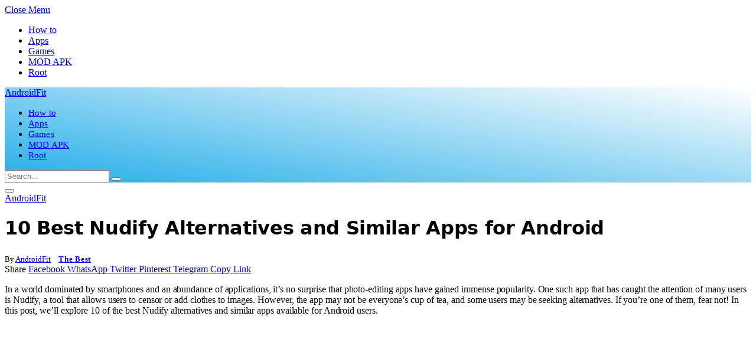

--- FILE ---
content_type: text/html; charset=UTF-8
request_url: https://androidfit.com/10-best-nudify-alternatives-and-similar-apps-for-android
body_size: 20400
content:
<!DOCTYPE html><html lang="en-US" class="s-light site-s-light"><head><script data-no-optimize="1">var litespeed_docref=sessionStorage.getItem("litespeed_docref");litespeed_docref&&(Object.defineProperty(document,"referrer",{get:function(){return litespeed_docref}}),sessionStorage.removeItem("litespeed_docref"));</script> <meta charset="UTF-8" /><link rel="preconnect" href="https://fonts.gstatic.com/" crossorigin /><meta name="viewport" content="width=device-width, initial-scale=1" /><meta name='robots' content='index, follow, max-image-preview:large, max-snippet:-1, max-video-preview:-1' /><title>10 Best Nudify Alternatives and Similar Apps for Android - AndroidFit</title><link rel="preload" as="font" href="https://androidfit.com/wp-content/themes/smart-mag/css/icons/fonts/ts-icons.woff2?v3.2" type="font/woff2" crossorigin="anonymous" /><link rel="canonical" href="https://androidfit.com/10-best-nudify-alternatives-and-similar-apps-for-android" /><meta property="og:locale" content="en_US" /><meta property="og:type" content="article" /><meta property="og:title" content="10 Best Nudify Alternatives and Similar Apps for Android - AndroidFit" /><meta property="og:description" content="In a world dominated by smartphones and an abundance of applications, it&#8217;s no surprise that photo-editing apps have gained immense popularity. One such app that has caught the attention of many users is Nudify, a tool that allows users to censor or add clothes to images. However, the app may not be everyone&#8217;s cup of" /><meta property="og:url" content="https://androidfit.com/10-best-nudify-alternatives-and-similar-apps-for-android" /><meta property="og:site_name" content="AndroidFit" /><meta property="article:publisher" content="https://facebook.com/androidfitdotcom/" /><meta property="article:published_time" content="2023-12-12T15:40:39+00:00" /><meta property="article:modified_time" content="2023-12-12T15:40:43+00:00" /><meta property="og:image" content="https://androidfit.com/wp-content/uploads/2023/12/10-Best-Nudify-Alternatives-and-Similar-Apps-for-Android.jpg" /><meta property="og:image:width" content="1280" /><meta property="og:image:height" content="720" /><meta property="og:image:type" content="image/jpeg" /><meta name="author" content="AndroidFit" /><meta name="twitter:card" content="summary_large_image" /><meta name="twitter:label1" content="Written by" /><meta name="twitter:data1" content="AndroidFit" /><meta name="twitter:label2" content="Est. reading time" /><meta name="twitter:data2" content="7 minutes" /> <script data-jetpack-boost="ignore" type="application/ld+json" class="yoast-schema-graph">{"@context":"https://schema.org","@graph":[{"@type":["Article","BlogPosting"],"@id":"https://androidfit.com/10-best-nudify-alternatives-and-similar-apps-for-android#article","isPartOf":{"@id":"https://androidfit.com/10-best-nudify-alternatives-and-similar-apps-for-android"},"author":{"name":"AndroidFit","@id":"https://androidfit.com/#/schema/person/fec29a6505063146c94cb3f4bd84882d"},"headline":"10 Best Nudify Alternatives and Similar Apps for Android","datePublished":"2023-12-12T15:40:39+00:00","dateModified":"2023-12-12T15:40:43+00:00","mainEntityOfPage":{"@id":"https://androidfit.com/10-best-nudify-alternatives-and-similar-apps-for-android"},"wordCount":1450,"commentCount":0,"publisher":{"@id":"https://androidfit.com/#organization"},"image":{"@id":"https://androidfit.com/10-best-nudify-alternatives-and-similar-apps-for-android#primaryimage"},"thumbnailUrl":"https://i0.wp.com/androidfit.com/wp-content/uploads/2023/12/10-Best-Nudify-Alternatives-and-Similar-Apps-for-Android.jpg?fit=1280%2C720&ssl=1","articleSection":["The Best"],"inLanguage":"en-US","potentialAction":[{"@type":"CommentAction","name":"Comment","target":["https://androidfit.com/10-best-nudify-alternatives-and-similar-apps-for-android#respond"]}]},{"@type":"WebPage","@id":"https://androidfit.com/10-best-nudify-alternatives-and-similar-apps-for-android","url":"https://androidfit.com/10-best-nudify-alternatives-and-similar-apps-for-android","name":"10 Best Nudify Alternatives and Similar Apps for Android - AndroidFit","isPartOf":{"@id":"https://androidfit.com/#website"},"primaryImageOfPage":{"@id":"https://androidfit.com/10-best-nudify-alternatives-and-similar-apps-for-android#primaryimage"},"image":{"@id":"https://androidfit.com/10-best-nudify-alternatives-and-similar-apps-for-android#primaryimage"},"thumbnailUrl":"https://i0.wp.com/androidfit.com/wp-content/uploads/2023/12/10-Best-Nudify-Alternatives-and-Similar-Apps-for-Android.jpg?fit=1280%2C720&ssl=1","datePublished":"2023-12-12T15:40:39+00:00","dateModified":"2023-12-12T15:40:43+00:00","breadcrumb":{"@id":"https://androidfit.com/10-best-nudify-alternatives-and-similar-apps-for-android#breadcrumb"},"inLanguage":"en-US","potentialAction":[{"@type":"ReadAction","target":["https://androidfit.com/10-best-nudify-alternatives-and-similar-apps-for-android"]}]},{"@type":"ImageObject","inLanguage":"en-US","@id":"https://androidfit.com/10-best-nudify-alternatives-and-similar-apps-for-android#primaryimage","url":"https://i0.wp.com/androidfit.com/wp-content/uploads/2023/12/10-Best-Nudify-Alternatives-and-Similar-Apps-for-Android.jpg?fit=1280%2C720&ssl=1","contentUrl":"https://i0.wp.com/androidfit.com/wp-content/uploads/2023/12/10-Best-Nudify-Alternatives-and-Similar-Apps-for-Android.jpg?fit=1280%2C720&ssl=1","width":1280,"height":720,"caption":"10 Best Nudify Alternatives and Similar Apps for Android"},{"@type":"BreadcrumbList","@id":"https://androidfit.com/10-best-nudify-alternatives-and-similar-apps-for-android#breadcrumb","itemListElement":[{"@type":"ListItem","position":1,"name":"Androidfit","item":"https://androidfit.com/"},{"@type":"ListItem","position":2,"name":"The Best","item":"https://androidfit.com/the-best"},{"@type":"ListItem","position":3,"name":"10 Best Nudify Alternatives and Similar Apps for Android"}]},{"@type":"WebSite","@id":"https://androidfit.com/#website","url":"https://androidfit.com/","name":"AndroidFit","description":"Everything for Android","publisher":{"@id":"https://androidfit.com/#organization"},"potentialAction":[{"@type":"SearchAction","target":{"@type":"EntryPoint","urlTemplate":"https://androidfit.com/?s={search_term_string}"},"query-input":{"@type":"PropertyValueSpecification","valueRequired":true,"valueName":"search_term_string"}}],"inLanguage":"en-US"},{"@type":"Organization","@id":"https://androidfit.com/#organization","name":"AndroidFit","url":"https://androidfit.com/","logo":{"@type":"ImageObject","inLanguage":"en-US","@id":"https://androidfit.com/#/schema/logo/image/","url":"https://i0.wp.com/androidfit.com/wp-content/uploads/2016/07/cropped-androidfit.com_best-ways-clear-ram-android.png?fit=512%2C512&ssl=1","contentUrl":"https://i0.wp.com/androidfit.com/wp-content/uploads/2016/07/cropped-androidfit.com_best-ways-clear-ram-android.png?fit=512%2C512&ssl=1","width":512,"height":512,"caption":"AndroidFit"},"image":{"@id":"https://androidfit.com/#/schema/logo/image/"},"sameAs":["https://facebook.com/androidfitdotcom/","http://www.linkedin.com/profile/view?id=449660111"]},{"@type":"Person","@id":"https://androidfit.com/#/schema/person/fec29a6505063146c94cb3f4bd84882d","name":"AndroidFit","description":"Hi, Here's AndroidFit admin!! I always try to give my best to this website..","sameAs":["https://androidfit.com"]}]}</script> <link rel='dns-prefetch' href='//www.googletagmanager.com' /><link rel='dns-prefetch' href='//fonts.googleapis.com' /><link rel='dns-prefetch' href='//pagead2.googlesyndication.com' /><link rel='preconnect' href='//i0.wp.com' /><link rel="alternate" type="application/rss+xml" title="AndroidFit &raquo; Feed" href="https://androidfit.com/feed" /><link rel="alternate" type="application/rss+xml" title="AndroidFit &raquo; Comments Feed" href="https://androidfit.com/comments/feed" /><link rel="alternate" title="oEmbed (JSON)" type="application/json+oembed" href="https://androidfit.com/wp-json/oembed/1.0/embed?url=https%3A%2F%2Fandroidfit.com%2F10-best-nudify-alternatives-and-similar-apps-for-android" /><link rel="alternate" title="oEmbed (XML)" type="text/xml+oembed" href="https://androidfit.com/wp-json/oembed/1.0/embed?url=https%3A%2F%2Fandroidfit.com%2F10-best-nudify-alternatives-and-similar-apps-for-android&#038;format=xml" /><link rel='stylesheet' id='all-css-b077d7996ecf805ff2b708f8598d5f93' href='https://androidfit.com/wp-content/boost-cache/static/1eba50b3d7.min.css' type='text/css' media='all' /><style id='wp-block-list-inline-css'>ol,ul{box-sizing:border-box}:root :where(.wp-block-list.has-background){padding:1.25em 2.375em}
/*# sourceURL=https://androidfit.com/wp-includes/blocks/list/style.min.css */</style><style id='global-styles-inline-css'>:root{--wp--preset--aspect-ratio--square: 1;--wp--preset--aspect-ratio--4-3: 4/3;--wp--preset--aspect-ratio--3-4: 3/4;--wp--preset--aspect-ratio--3-2: 3/2;--wp--preset--aspect-ratio--2-3: 2/3;--wp--preset--aspect-ratio--16-9: 16/9;--wp--preset--aspect-ratio--9-16: 9/16;--wp--preset--color--black: #000000;--wp--preset--color--cyan-bluish-gray: #abb8c3;--wp--preset--color--white: #ffffff;--wp--preset--color--pale-pink: #f78da7;--wp--preset--color--vivid-red: #cf2e2e;--wp--preset--color--luminous-vivid-orange: #ff6900;--wp--preset--color--luminous-vivid-amber: #fcb900;--wp--preset--color--light-green-cyan: #7bdcb5;--wp--preset--color--vivid-green-cyan: #00d084;--wp--preset--color--pale-cyan-blue: #8ed1fc;--wp--preset--color--vivid-cyan-blue: #0693e3;--wp--preset--color--vivid-purple: #9b51e0;--wp--preset--gradient--vivid-cyan-blue-to-vivid-purple: linear-gradient(135deg,rgb(6,147,227) 0%,rgb(155,81,224) 100%);--wp--preset--gradient--light-green-cyan-to-vivid-green-cyan: linear-gradient(135deg,rgb(122,220,180) 0%,rgb(0,208,130) 100%);--wp--preset--gradient--luminous-vivid-amber-to-luminous-vivid-orange: linear-gradient(135deg,rgb(252,185,0) 0%,rgb(255,105,0) 100%);--wp--preset--gradient--luminous-vivid-orange-to-vivid-red: linear-gradient(135deg,rgb(255,105,0) 0%,rgb(207,46,46) 100%);--wp--preset--gradient--very-light-gray-to-cyan-bluish-gray: linear-gradient(135deg,rgb(238,238,238) 0%,rgb(169,184,195) 100%);--wp--preset--gradient--cool-to-warm-spectrum: linear-gradient(135deg,rgb(74,234,220) 0%,rgb(151,120,209) 20%,rgb(207,42,186) 40%,rgb(238,44,130) 60%,rgb(251,105,98) 80%,rgb(254,248,76) 100%);--wp--preset--gradient--blush-light-purple: linear-gradient(135deg,rgb(255,206,236) 0%,rgb(152,150,240) 100%);--wp--preset--gradient--blush-bordeaux: linear-gradient(135deg,rgb(254,205,165) 0%,rgb(254,45,45) 50%,rgb(107,0,62) 100%);--wp--preset--gradient--luminous-dusk: linear-gradient(135deg,rgb(255,203,112) 0%,rgb(199,81,192) 50%,rgb(65,88,208) 100%);--wp--preset--gradient--pale-ocean: linear-gradient(135deg,rgb(255,245,203) 0%,rgb(182,227,212) 50%,rgb(51,167,181) 100%);--wp--preset--gradient--electric-grass: linear-gradient(135deg,rgb(202,248,128) 0%,rgb(113,206,126) 100%);--wp--preset--gradient--midnight: linear-gradient(135deg,rgb(2,3,129) 0%,rgb(40,116,252) 100%);--wp--preset--font-size--small: 13px;--wp--preset--font-size--medium: 20px;--wp--preset--font-size--large: 36px;--wp--preset--font-size--x-large: 42px;--wp--preset--spacing--20: 0.44rem;--wp--preset--spacing--30: 0.67rem;--wp--preset--spacing--40: 1rem;--wp--preset--spacing--50: 1.5rem;--wp--preset--spacing--60: 2.25rem;--wp--preset--spacing--70: 3.38rem;--wp--preset--spacing--80: 5.06rem;--wp--preset--shadow--natural: 6px 6px 9px rgba(0, 0, 0, 0.2);--wp--preset--shadow--deep: 12px 12px 50px rgba(0, 0, 0, 0.4);--wp--preset--shadow--sharp: 6px 6px 0px rgba(0, 0, 0, 0.2);--wp--preset--shadow--outlined: 6px 6px 0px -3px rgb(255, 255, 255), 6px 6px rgb(0, 0, 0);--wp--preset--shadow--crisp: 6px 6px 0px rgb(0, 0, 0);}:where(.is-layout-flex){gap: 0.5em;}:where(.is-layout-grid){gap: 0.5em;}body .is-layout-flex{display: flex;}.is-layout-flex{flex-wrap: wrap;align-items: center;}.is-layout-flex > :is(*, div){margin: 0;}body .is-layout-grid{display: grid;}.is-layout-grid > :is(*, div){margin: 0;}:where(.wp-block-columns.is-layout-flex){gap: 2em;}:where(.wp-block-columns.is-layout-grid){gap: 2em;}:where(.wp-block-post-template.is-layout-flex){gap: 1.25em;}:where(.wp-block-post-template.is-layout-grid){gap: 1.25em;}.has-black-color{color: var(--wp--preset--color--black) !important;}.has-cyan-bluish-gray-color{color: var(--wp--preset--color--cyan-bluish-gray) !important;}.has-white-color{color: var(--wp--preset--color--white) !important;}.has-pale-pink-color{color: var(--wp--preset--color--pale-pink) !important;}.has-vivid-red-color{color: var(--wp--preset--color--vivid-red) !important;}.has-luminous-vivid-orange-color{color: var(--wp--preset--color--luminous-vivid-orange) !important;}.has-luminous-vivid-amber-color{color: var(--wp--preset--color--luminous-vivid-amber) !important;}.has-light-green-cyan-color{color: var(--wp--preset--color--light-green-cyan) !important;}.has-vivid-green-cyan-color{color: var(--wp--preset--color--vivid-green-cyan) !important;}.has-pale-cyan-blue-color{color: var(--wp--preset--color--pale-cyan-blue) !important;}.has-vivid-cyan-blue-color{color: var(--wp--preset--color--vivid-cyan-blue) !important;}.has-vivid-purple-color{color: var(--wp--preset--color--vivid-purple) !important;}.has-black-background-color{background-color: var(--wp--preset--color--black) !important;}.has-cyan-bluish-gray-background-color{background-color: var(--wp--preset--color--cyan-bluish-gray) !important;}.has-white-background-color{background-color: var(--wp--preset--color--white) !important;}.has-pale-pink-background-color{background-color: var(--wp--preset--color--pale-pink) !important;}.has-vivid-red-background-color{background-color: var(--wp--preset--color--vivid-red) !important;}.has-luminous-vivid-orange-background-color{background-color: var(--wp--preset--color--luminous-vivid-orange) !important;}.has-luminous-vivid-amber-background-color{background-color: var(--wp--preset--color--luminous-vivid-amber) !important;}.has-light-green-cyan-background-color{background-color: var(--wp--preset--color--light-green-cyan) !important;}.has-vivid-green-cyan-background-color{background-color: var(--wp--preset--color--vivid-green-cyan) !important;}.has-pale-cyan-blue-background-color{background-color: var(--wp--preset--color--pale-cyan-blue) !important;}.has-vivid-cyan-blue-background-color{background-color: var(--wp--preset--color--vivid-cyan-blue) !important;}.has-vivid-purple-background-color{background-color: var(--wp--preset--color--vivid-purple) !important;}.has-black-border-color{border-color: var(--wp--preset--color--black) !important;}.has-cyan-bluish-gray-border-color{border-color: var(--wp--preset--color--cyan-bluish-gray) !important;}.has-white-border-color{border-color: var(--wp--preset--color--white) !important;}.has-pale-pink-border-color{border-color: var(--wp--preset--color--pale-pink) !important;}.has-vivid-red-border-color{border-color: var(--wp--preset--color--vivid-red) !important;}.has-luminous-vivid-orange-border-color{border-color: var(--wp--preset--color--luminous-vivid-orange) !important;}.has-luminous-vivid-amber-border-color{border-color: var(--wp--preset--color--luminous-vivid-amber) !important;}.has-light-green-cyan-border-color{border-color: var(--wp--preset--color--light-green-cyan) !important;}.has-vivid-green-cyan-border-color{border-color: var(--wp--preset--color--vivid-green-cyan) !important;}.has-pale-cyan-blue-border-color{border-color: var(--wp--preset--color--pale-cyan-blue) !important;}.has-vivid-cyan-blue-border-color{border-color: var(--wp--preset--color--vivid-cyan-blue) !important;}.has-vivid-purple-border-color{border-color: var(--wp--preset--color--vivid-purple) !important;}.has-vivid-cyan-blue-to-vivid-purple-gradient-background{background: var(--wp--preset--gradient--vivid-cyan-blue-to-vivid-purple) !important;}.has-light-green-cyan-to-vivid-green-cyan-gradient-background{background: var(--wp--preset--gradient--light-green-cyan-to-vivid-green-cyan) !important;}.has-luminous-vivid-amber-to-luminous-vivid-orange-gradient-background{background: var(--wp--preset--gradient--luminous-vivid-amber-to-luminous-vivid-orange) !important;}.has-luminous-vivid-orange-to-vivid-red-gradient-background{background: var(--wp--preset--gradient--luminous-vivid-orange-to-vivid-red) !important;}.has-very-light-gray-to-cyan-bluish-gray-gradient-background{background: var(--wp--preset--gradient--very-light-gray-to-cyan-bluish-gray) !important;}.has-cool-to-warm-spectrum-gradient-background{background: var(--wp--preset--gradient--cool-to-warm-spectrum) !important;}.has-blush-light-purple-gradient-background{background: var(--wp--preset--gradient--blush-light-purple) !important;}.has-blush-bordeaux-gradient-background{background: var(--wp--preset--gradient--blush-bordeaux) !important;}.has-luminous-dusk-gradient-background{background: var(--wp--preset--gradient--luminous-dusk) !important;}.has-pale-ocean-gradient-background{background: var(--wp--preset--gradient--pale-ocean) !important;}.has-electric-grass-gradient-background{background: var(--wp--preset--gradient--electric-grass) !important;}.has-midnight-gradient-background{background: var(--wp--preset--gradient--midnight) !important;}.has-small-font-size{font-size: var(--wp--preset--font-size--small) !important;}.has-medium-font-size{font-size: var(--wp--preset--font-size--medium) !important;}.has-large-font-size{font-size: var(--wp--preset--font-size--large) !important;}.has-x-large-font-size{font-size: var(--wp--preset--font-size--x-large) !important;}
/*# sourceURL=global-styles-inline-css */</style><style id='smartmag-core-inline-css'>:root { --c-main: #3c3fde;
--c-main-rgb: 60,63,222;
--text-font: "Inter", system-ui, -apple-system, "Segoe UI", Arial, sans-serif;
--body-font: "Inter", system-ui, -apple-system, "Segoe UI", Arial, sans-serif;
--ui-font: "Outfit", system-ui, -apple-system, "Segoe UI", Arial, sans-serif;
--title-font: "Outfit", system-ui, -apple-system, "Segoe UI", Arial, sans-serif;
--h-font: "Outfit", system-ui, -apple-system, "Segoe UI", Arial, sans-serif;
--title-font: var(--ui-font);
--h-font: var(--ui-font);
--text-h-font: var(--h-font);
--title-font: "Inter", system-ui, -apple-system, "Segoe UI", Arial, sans-serif;
--title-size-xs: 15px;
--title-size-m: 19px;
--main-width: 1240px;
--p-title-space: 11px;
--c-excerpts: #474747;
--excerpt-size: 14px; }
.s-dark body { background-color: #101016; }
.post-title:not(._) { line-height: 1.4; }
:root { --wrap-padding: 35px; }
:root { --sidebar-width: 336px; }
.ts-row, .has-el-gap { --sidebar-c-width: calc(var(--sidebar-width) + var(--grid-gutter-h) + var(--sidebar-c-pad)); }
.smart-head-main { --c-shadow: rgba(0,0,0,0.02); }
.smart-head-main .smart-head-top { --head-h: 42px; border-image: linear-gradient(90deg, #e40666 0%, #3c3fde 100%); border-image-slice: 1; border-image-width: 3px 0 0 0; border-width: 3px 0; border-image-width: 0 0 3px 0; }
.smart-head-main .smart-head-mid { --head-h: 70px; background: linear-gradient(9deg, #25ade8 1%, #ffffff 100%); }
.smart-head-main .smart-head-mid { border-bottom-width: 1px; border-bottom-color: #efefef; }
.s-dark .smart-head-main .smart-head-mid,
.smart-head-main .s-dark.smart-head-mid { border-bottom-color: #3f3f3f; }
.navigation-main .menu > li > a { font-size: 15.4px; letter-spacing: 0.01em; }
.navigation-main { --nav-items-space: 15px; }
.s-light .navigation { --c-nav-blip: var(--c-main); }
.smart-head-mobile .smart-head-mid { border-image: linear-gradient(90deg, #e40666 0%, #3c3fde 100%); border-image-slice: 1; border-image-width: 3px 0 0 0; border-width: 3px 0; }
.navigation-small { margin-left: calc(-1 * var(--nav-items-space)); }
.s-dark .navigation-small { --c-nav-hov: rgba(255,255,255,0.76); }
.s-dark .smart-head-main .spc-social,
.smart-head-main .s-dark .spc-social { --c-spc-social: #ffffff; --c-spc-social-hov: rgba(255,255,255,0.92); }
.smart-head-main .spc-social { --spc-social-fs: 13px; --spc-social-size: 26px; --spc-social-space: 5px; }
.s-dark .smart-head-main .offcanvas-toggle:hover,
.smart-head-main .s-dark .offcanvas-toggle:hover { --c-hamburger: #bcbcbc; }
.smart-head .ts-button1 { font-size: 12px; border-radius: 6px; height: 34px; line-height: 34px; padding-left: 14px; padding-right: 14px; }
.post-meta .text-in, .post-meta .post-cat > a { font-size: 11px; }
.post-meta .post-cat > a { font-weight: 600; }
.post-meta { --p-meta-sep: "\25c6"; --p-meta-sep-pad: 7px; }
.post-meta .meta-item:before { transform: scale(.65); }
.l-post { --media-radius: 10px; }
.cat-labels .category { font-weight: 600; letter-spacing: 0.06em; border-radius: 5px; padding-top: 2px; padding-bottom: 2px; padding-left: 10px; padding-right: 10px; }
.block-head-c .heading { font-size: 19px; text-transform: initial; }
.block-head-e3 .heading { font-size: 22px; }
.load-button { padding-top: 13px; padding-bottom: 13px; padding-left: 13px; padding-right: 13px; border-radius: 20px; }
.loop-grid-base .media { margin-bottom: 20px; }
.loop-grid .l-post { border-radius: 10px; overflow: hidden; }
.has-nums .l-post { --num-font: "Outfit", system-ui, -apple-system, "Segoe UI", Arial, sans-serif; }
.has-nums-a .l-post .post-title:before,
.has-nums-b .l-post .content:before { font-weight: 500; }
.has-nums-c .l-post .post-title:before,
.has-nums-c .l-post .content:before { font-size: 18px; }
.loop-list-card .l-post { border-radius: 10px; overflow: hidden; }
.loop-small .ratio-is-custom { padding-bottom: calc(100% / 1.3); }
.loop-small .media { width: 30%; max-width: 50%; }
.loop-small .media:not(i) { max-width: 97px; }
.single-featured .featured, .the-post-header .featured { border-radius: 20px; --media-radius: 20px; overflow: hidden; }
.post-meta-single .meta-item, .post-meta-single .text-in { font-size: 13px; }
.the-post-header .post-meta .post-title { font-family: var(--body-font); font-weight: 800; line-height: 1.3; letter-spacing: -0.01em; }
.entry-content { letter-spacing: -0.005em; }
.site-s-light .entry-content { color: #0a0a0a; }
:where(.entry-content) a { text-decoration: underline; text-underline-offset: 4px; text-decoration-thickness: 2px; }
.review-box .overall { border-radius: 8px; }
.review-box .rating-bar, .review-box .bar { height: 18px; border-radius: 8px; }
.review-box .label { font-size: 15px; }
.s-head-large .sub-title { font-size: 19px; }
.s-post-large .post-content-wrap { display: grid; grid-template-columns: minmax(0, 1fr); }
.s-post-large .entry-content { max-width: min(100%, calc(750px + var(--p-spacious-pad)*2)); justify-self: center; }
.category .feat-grid { --grid-gap: 10px; }
.spc-newsletter { --box-roundness: 10px; }
@media (min-width: 1200px) { .breadcrumbs { font-size: 13px; }
.post-content h2 { font-size: 27px; }
.post-content h3 { font-size: 23px; } }
@media (min-width: 941px) and (max-width: 1200px) { :root { --sidebar-width: 300px; }
.ts-row, .has-el-gap { --sidebar-c-width: calc(var(--sidebar-width) + var(--grid-gutter-h) + var(--sidebar-c-pad)); }
.navigation-main .menu > li > a { font-size: calc(10px + (15.4px - 10px) * .7); } }
@media (min-width: 768px) and (max-width: 940px) { .ts-contain, .main { padding-left: 35px; padding-right: 35px; }
.layout-boxed-inner { --wrap-padding: 35px; }
:root { --wrap-padding: 35px; } }
@media (max-width: 767px) { .ts-contain, .main { padding-left: 25px; padding-right: 25px; }
.layout-boxed-inner { --wrap-padding: 25px; }
:root { --wrap-padding: 25px; }
.block-head-e3 .heading { font-size: 18px; } }
@media (min-width: 940px) and (max-width: 1300px) { :root { --wrap-padding: min(35px, 5vw); } }


/*# sourceURL=smartmag-core-inline-css */</style><style id='wp-img-auto-sizes-contain-inline-css'>img:is([sizes=auto i],[sizes^="auto," i]){contain-intrinsic-size:3000px 1500px}
/*# sourceURL=wp-img-auto-sizes-contain-inline-css */</style><style id='classic-theme-styles-inline-css'>/*! This file is auto-generated */
.wp-block-button__link{color:#fff;background-color:#32373c;border-radius:9999px;box-shadow:none;text-decoration:none;padding:calc(.667em + 2px) calc(1.333em + 2px);font-size:1.125em}.wp-block-file__button{background:#32373c;color:#fff;text-decoration:none}
/*# sourceURL=/wp-includes/css/classic-themes.min.css */</style><link rel="https://api.w.org/" href="https://androidfit.com/wp-json/" /><link rel="alternate" title="JSON" type="application/json" href="https://androidfit.com/wp-json/wp/v2/posts/12264" /><link rel="EditURI" type="application/rsd+xml" title="RSD" href="https://androidfit.com/xmlrpc.php?rsd" /><link rel='shortlink' href='https://androidfit.com/?p=12264' /><style>.custom-featured-image { margin: 20px 0; }
        .custom-featured-image img { width: 100%; height: auto; display: block; }
        .custom-featured-image figcaption { font-size: 0.9em; color: #666; text-align: center; margin-top: 5px; }</style><meta name="generator" content="Site Kit by Google 1.170.0" /><meta name="google-adsense-platform-account" content="ca-host-pub-2644536267352236"><meta name="google-adsense-platform-domain" content="sitekit.withgoogle.com"><link rel="icon" href="https://i0.wp.com/androidfit.com/wp-content/uploads/2022/06/cropped-favicon.png?fit=32%2C32&#038;ssl=1" sizes="32x32" /><link rel="icon" href="https://i0.wp.com/androidfit.com/wp-content/uploads/2022/06/cropped-favicon.png?fit=192%2C192&#038;ssl=1" sizes="192x192" /><link rel="apple-touch-icon" href="https://i0.wp.com/androidfit.com/wp-content/uploads/2022/06/cropped-favicon.png?fit=180%2C180&#038;ssl=1" /><meta name="msapplication-TileImage" content="https://i0.wp.com/androidfit.com/wp-content/uploads/2022/06/cropped-favicon.png?fit=270%2C270&#038;ssl=1" /></head><body class="wp-singular post-template-default single single-post postid-12264 single-format-standard wp-theme-smart-mag right-sidebar post-layout-large-b post-cat-917 has-lb has-lb-sm ts-img-hov-fade layout-normal"><div class="main-wrap"><div class="off-canvas-backdrop"></div><div class="mobile-menu-container off-canvas s-dark hide-menu-lg" id="off-canvas"><div class="off-canvas-head">
<a href="#" class="close">
<span class="visuallyhidden">Close Menu</span>
<i class="tsi tsi-times"></i>
</a><div class="ts-logo"></div></div><div class="off-canvas-content"><ul id="menu-main-menu" class="mobile-menu"><li id="menu-item-3876" class="menu-item menu-item-type-taxonomy menu-item-object-category menu-item-3876"><a href="https://androidfit.com/how-to" title="Android How to Tutorials" data-wpel-link="internal">How to</a></li><li id="menu-item-107" class="menu-item menu-item-type-taxonomy menu-item-object-category menu-item-107"><a href="https://androidfit.com/apps" title="Android Apps" data-wpel-link="internal">Apps</a></li><li id="menu-item-25" class="menu-item menu-item-type-taxonomy menu-item-object-category menu-item-25"><a href="https://androidfit.com/games" title="Android Games" data-wpel-link="internal">Games</a></li><li id="menu-item-3877" class="menu-item menu-item-type-taxonomy menu-item-object-category menu-item-3877"><a href="https://androidfit.com/mod-apk" title="Games MOD Apk Collection" data-wpel-link="internal">MOD APK</a></li><li id="menu-item-2958" class="menu-item menu-item-type-taxonomy menu-item-object-category menu-item-2958"><a href="https://androidfit.com/rooting" title="Android Root" data-wpel-link="internal">Root</a></li></ul></div></div><div class="smart-head smart-head-a smart-head-main" id="smart-head"><div class="smart-head-row smart-head-mid smart-head-row-3 is-light has-center-nav smart-head-row-full"><div class="inner wrap"><div class="items items-left ">
<a href="https://androidfit.com/" title="AndroidFit" rel="home" class="logo-link ts-logo text-logo" data-wpel-link="internal">
<span>
AndroidFit
</span>
</a></div><div class="items items-center "><div class="nav-wrap"><nav class="navigation navigation-main nav-hov-b"><ul id="menu-main-menu-1" class="menu"><li class="menu-item menu-item-type-taxonomy menu-item-object-category menu-cat-1 menu-item-3876"><a href="https://androidfit.com/how-to" title="Android How to Tutorials" data-wpel-link="internal">How to</a></li><li class="menu-item menu-item-type-taxonomy menu-item-object-category menu-cat-9 menu-item-107"><a href="https://androidfit.com/apps" title="Android Apps" data-wpel-link="internal">Apps</a></li><li class="menu-item menu-item-type-taxonomy menu-item-object-category menu-cat-2 menu-item-25"><a href="https://androidfit.com/games" title="Android Games" data-wpel-link="internal">Games</a></li><li class="menu-item menu-item-type-taxonomy menu-item-object-category menu-cat-690 menu-item-3877"><a href="https://androidfit.com/mod-apk" title="Games MOD Apk Collection" data-wpel-link="internal">MOD APK</a></li><li class="menu-item menu-item-type-taxonomy menu-item-object-category menu-cat-497 menu-item-2958"><a href="https://androidfit.com/rooting" title="Android Root" data-wpel-link="internal">Root</a></li></ul></nav></div></div><div class="items items-right "><div class="smart-head-search"><form role="search" class="search-form" action="https://androidfit.com/" method="get">
<input type="text" name="s" class="query" value="" placeholder="Search..." autocomplete="off" />
<button class="search-button" type="submit">
<i class="tsi tsi-search"></i>
<span class="visuallyhidden"></span>
</button></form></div></div></div></div></div><div class="smart-head smart-head-a smart-head-mobile" id="smart-head-mobile"><div class="smart-head-row smart-head-mid smart-head-row-3 s-dark smart-head-row-full"><div class="inner wrap"><div class="items items-left ">
<button class="offcanvas-toggle has-icon" type="button" aria-label="Menu">
<span class="hamburger-icon hamburger-icon-a">
<span class="inner"></span>
</span>
</button></div><div class="items items-center ">
<a href="https://androidfit.com/" title="AndroidFit" rel="home" class="logo-link ts-logo text-logo" data-wpel-link="internal">
<span>
AndroidFit
</span>
</a></div><div class="items items-right "><a href="#" class="search-icon has-icon-only is-icon" title="Search">
<i class="tsi tsi-search"></i>
</a></div></div></div></div><div class="main ts-contain cf right-sidebar"><div class="s-head-large s-head-has-sep the-post-header s-head-modern s-head-large-b has-share-meta-right"><div class="post-meta post-meta-a post-meta-left post-meta-single has-below"><h1 class="is-title post-title">10 Best Nudify Alternatives and Similar Apps for Android</h1><div class="meta-below-has-right"><div class="post-meta-items meta-below has-author-img"><span class="meta-item post-author has-img"><span class="by">By</span> <a href="https://androidfit.com/author/android-tip-s" title="Posts by AndroidFit" rel="author" data-wpel-link="internal">AndroidFit</a></span><span class="meta-item cat-labels">
<a href="https://androidfit.com/the-best" class="category term-color-917" rel="category" data-wpel-link="internal">The Best</a>
</span></div><div class="is-not-global post-share post-share-b spc-social-colors  post-share-b4"><span class="share-text">
<i class="icon tsi tsi-share1"></i>
Share			</span>
<a href="https://www.facebook.com/sharer.php?u=https%3A%2F%2Fandroidfit.com%2F10-best-nudify-alternatives-and-similar-apps-for-android" class="cf service s-facebook service-lg" title="Share on Facebook" target="_blank" rel="noopener nofollow noreferrer" data-wpel-link="external">
<i class="tsi tsi-facebook"></i>
<span class="label">Facebook</span>
</a>
<a href="https://wa.me/?text=10%20Best%20Nudify%20Alternatives%20and%20Similar%20Apps%20for%20Android%20https%3A%2F%2Fandroidfit.com%2F10-best-nudify-alternatives-and-similar-apps-for-android" class="cf service s-whatsapp service-lg" title="Share on WhatsApp" target="_blank" rel="noopener nofollow noreferrer" data-wpel-link="external">
<i class="tsi tsi-whatsapp"></i>
<span class="label">WhatsApp</span>
</a>
<a href="https://twitter.com/intent/tweet?url=https%3A%2F%2Fandroidfit.com%2F10-best-nudify-alternatives-and-similar-apps-for-android&#038;text=10%20Best%20Nudify%20Alternatives%20and%20Similar%20Apps%20for%20Android" class="cf service s-twitter service-lg" title="Share on X (Twitter)" target="_blank" rel="noopener nofollow noreferrer" data-wpel-link="external">
<i class="tsi tsi-twitter"></i>
<span class="label">Twitter</span>
</a>
<a href="https://pinterest.com/pin/create/button/?url=https%3A%2F%2Fandroidfit.com%2F10-best-nudify-alternatives-and-similar-apps-for-android&#038;media=https%3A%2F%2Fandroidfit.com%2Fwp-content%2Fuploads%2F2023%2F12%2F10-Best-Nudify-Alternatives-and-Similar-Apps-for-Android.jpg&#038;description=10%20Best%20Nudify%20Alternatives%20and%20Similar%20Apps%20for%20Android" class="cf service s-pinterest service-lg" title="Share on Pinterest" target="_blank" rel="noopener nofollow noreferrer" data-wpel-link="external">
<i class="tsi tsi-pinterest"></i>
<span class="label">Pinterest</span>
</a>
<a href="https://t.me/share/url?url=https%3A%2F%2Fandroidfit.com%2F10-best-nudify-alternatives-and-similar-apps-for-android&#038;title=10%20Best%20Nudify%20Alternatives%20and%20Similar%20Apps%20for%20Android" class="cf service s-telegram service-lg" title="Share on Telegram" target="_blank" rel="noopener nofollow noreferrer" data-wpel-link="external">
<i class="tsi tsi-telegram"></i>
<span class="label">Telegram</span>
</a>
<a href="#" class="cf service s-link service-lg" title="Copy Link" target="_blank" rel="nofollow noopener">
<i class="tsi tsi-link"></i>
<span class="label">Copy Link</span>
<span data-message="Link copied successfully!"></span>			</a></div></div></div></div><div class="ts-row"><div class="col-8 main-content s-post-contain"><div class="single-featured"></div><div class="the-post s-post-large-b s-post-large"><article id="post-12264" class="post-12264 post type-post status-publish format-standard has-post-thumbnail category-the-best"><div class="post-content-wrap"><div class="post-content cf entry-content content-spacious"><p>In a world dominated by smartphones and an abundance of applications, it&#8217;s no surprise that photo-editing apps have gained immense popularity. One such app that has caught the attention of many users is Nudify, a tool that allows users to censor or add clothes to images. However, the app may not be everyone&#8217;s cup of tea, and some users may be seeking alternatives. If you&#8217;re one of them, fear not! In this post, we&#8217;ll explore 10 of the best Nudify alternatives and similar apps available for Android users.</p><figure class="custom-featured-image"><img decoding="async" width="1280" height="720" src="[data-uri]" class="attachment-full size-full lazyload wp-post-image" alt="10 Best Nudify Alternatives and Similar Apps for Android" title="10 Best Nudify Alternatives and Similar Apps for Android" loading="lazy" sizes="auto, (max-width: 814px) 100vw, 814px" data-srcset="https://i0.wp.com/androidfit.com/wp-content/uploads/2023/12/10-Best-Nudify-Alternatives-and-Similar-Apps-for-Android.jpg?w=1280&amp;ssl=1 1280w, https://i0.wp.com/androidfit.com/wp-content/uploads/2023/12/10-Best-Nudify-Alternatives-and-Similar-Apps-for-Android.jpg?resize=300%2C169&amp;ssl=1 300w, https://i0.wp.com/androidfit.com/wp-content/uploads/2023/12/10-Best-Nudify-Alternatives-and-Similar-Apps-for-Android.jpg?resize=1024%2C576&amp;ssl=1 1024w, https://i0.wp.com/androidfit.com/wp-content/uploads/2023/12/10-Best-Nudify-Alternatives-and-Similar-Apps-for-Android.jpg?resize=150%2C84&amp;ssl=1 150w, https://i0.wp.com/androidfit.com/wp-content/uploads/2023/12/10-Best-Nudify-Alternatives-and-Similar-Apps-for-Android.jpg?resize=450%2C253&amp;ssl=1 450w, https://i0.wp.com/androidfit.com/wp-content/uploads/2023/12/10-Best-Nudify-Alternatives-and-Similar-Apps-for-Android.jpg?resize=1200%2C675&amp;ssl=1 1200w, https://i0.wp.com/androidfit.com/wp-content/uploads/2023/12/10-Best-Nudify-Alternatives-and-Similar-Apps-for-Android.jpg?resize=768%2C432&amp;ssl=1 768w" data-src="https://i0.wp.com/androidfit.com/wp-content/uploads/2023/12/10-Best-Nudify-Alternatives-and-Similar-Apps-for-Android.jpg?fit=1280%2C720&amp;ssl=1" /><figcaption>10 Best Nudify Alternatives and Similar Apps for Android</figcaption></figure><h2 class="wp-block-heading" id="best-alternatives-to-deepsukebe-io">Best Alternatives to Nudifier</h2><ol class="wp-block-list"><li>Nudifier</li><li>Deepsukebe.com</li><li>Onionsearchengine.com</li><li>Dark. link</li><li>Deepnudenow</li><li>Darkweb. wt</li><li>Nudify-her.com</li><li>DeepSwap App</li><li>Deepfakes Web</li><li>PhotoShop</li></ol><h2 class="wp-block-heading" id="top-10-competitors-alternatives-to-deepsukebe-io"><strong>Top 10 Competitors &amp; Alternatives to Nudifier</strong></h2><p>Nudifier was like one of its one- of-a-kind tools, but with the emergence of AI, we&#8217;ve a lot of options at our disposal. Still, chancing the smart tools that qualify your preferences can be a task for someone, but you do n’t have to worry about that. We did the heavy work for you, and then are our top 3 as starters before diving into the rest of the Nudifier alternatives.</p><h2 class="wp-block-heading">1. Nudifier</h2><p>Nudifier is a paid alternative to DeepSukebe, letting you wisecrack around with photos of your dark fantasy. You only have to download it and season it up a bit.</p><p>You can undress anyone in your photos, guys or ladyloves. Plus, you can poke on captions to make your pics particular. But then’s the scoop – some users might not be wowed by the results. And, also note that Nudifier does n’t allow browsing, so moreover this way or that way, you&#8217;ll have to download it. But all in all, if you ’re into giving your photos your asked makeover, you can use this tool.</p><h2 class="wp-block-heading">2. Deepsukebe.com</h2><p>With a similar domain name,Deepsukebe.com is one of the best alternatives toDeepsukebe.io. Using its services, any user can turn an ordinary pic the way they want. With its user-friendly design and slice- edge technology, this platform provides safety if you use it cautiously, as dealing with unequivocal content is a dead game.</p><p>So, be apprehensive of the laws around your region before entering a playground where you can explore your imagination and experiment with different ways. Try it out and see how your pictures can be transformed into captivating works of art you ask .</p><h2 class="wp-block-heading">3. <strong>Onionsearchengine.com </strong></h2><p>It isn&#8217;t a direct alternative to DeepSukebe as it isn&#8217;t a tool to edit an image to your asked effects. Rather, it’s a search machine for the dark web. Yes, you read it right.Onionsearchengine.com is like a special search machine for the retired side of the internet. Do you know how regular search machines find stuff on the normal internet?</p><p>Well, this one finds effects on thesuper-secret Tor network, where you can be private and view the stuff you like. But before using this search machine, use an anonymous internet connection where your IP address is hidden. else, it can put you in a really dangerous place. After all, we all know what kind of wild west dark web is notorious for.</p><h2 class="wp-block-heading">4. <strong>Dark. link </strong></h2><p>This is yet another Deepsukebe alternative. This stupendous tool makes it crazy easy to zap backgrounds from your images and occasionally clothes. It’s not just easy; it’s free, too. Using some smart AI tricks, it takes your subject and neatly cuts it out from the background, all in a snap. So, if you can&#8217;t only use it to nudify pictures but also to jazz up product photos for your online store or scourge over cool graphics, overallDark.link can be your apprentice when it comes to finding the Deepsukebe druthers.</p><h2 class="wp-block-heading">5. <strong>Deepnudenow </strong></h2><p>This is yet another Deepsukebe alternative. This stupendous tool makes it crazy easy to zap backgrounds from your images and occasionally clothes. It’s not just easy; it’s free, too. Using some smart AI tricks, it takes your subject and neatly cuts it out from the background, all in a snap. So, if you can&#8217;t only use it to nudity pictures but also to jazz up product photos for your online store or scourge over cool graphics, overall dark.link can be your apprentice when it comes to finding the Deepsukebe druthers.</p><h2 class="wp-block-heading">6. <strong>Darkweb. wt</strong></h2><p>Darkweb.wt is yet another playground for your imagination but with an AI twist. You can consider it a connection to the dark web, so make sure to keep your connection anonymous and secure. The stylish part about using these types of links is that you can go wild with it for free or position up with some paid features.</p><p>You get to blend and match images, creating jaw- dropping AI- powered art that ’ll make your creative juices flow. No matter if you ’re a pro artist on the hunt for alleviation or just a curious pastel exploring checking the Deepsukebe alternatives, these types of links hold anonymous power. still, again, flash back the dark web isn&#8217;t the place foreveryone.However, we also have another tool at your disposal, If you do n’t feel like using it.</p><h2 class="wp-block-heading">7. <strong>Nudify-her.com</strong></h2><p>This website is particularly devoted to the womens out there. UsingNudify-her.com, womens can share their nude pics anonymously without fear of judgment or importunity. The reason why this website exists is because, for some people, Nudes are really the language of love. It makes them comfortable and makes them more tender for each other.</p><p>While some criticize the platform for its eventuality to promote pornographynon-consensual nude sharing, the author insists it’s a important tool for women to reclaim their bodies and their voices. And with slice- edge machine learning technology, the site now offers the capability to transform ordinary images into breathtakingly realistic deepfake pictures.</p><p>But be advised every face you adopt from social media could put others at risk and you in the clutches of the law, so make sure your use of this platform does n’t hurt anybody.</p><h2 class="wp-block-heading">8. <strong>DeepSwap App</strong></h2><p>This DeepSwap app allows users to swap faces with stars. Simply upload a face picture, exchange it with any pornographic scene, and you&#8217;ll see realistic results. This app is a straightforward app that comes with a user-friendly interface to see yourself or anyone differently in a porn movie. So, if this is commodity you&#8217;re looking for, go ahead.</p><p>But the app can take one step beyond letting you switch your face with notorieties or indeed scenes from pictures or shows. The results are mind- blowing!</p><p>What makes this app different is its quality to give realistic results. So your swapped face wo n’t look wonky. Plus, you can take it for a free trial drive before diving in with your wallet.</p><p>Now, then’s the catch – Deepswap is n’t exactly fund change. It’s a bit pricey. But if you ’re a face- switching fanatic, the app is just for you.</p><h2 class="wp-block-heading">9. <strong>Deepfakes Web</strong></h2><p>This web service provides users with the capability to produce deepfake videos online. It utilizes advanced deep literacy technology to assimilate the intricate nuances of facial data, which allows for a largely realistic and satisfying end result. In order to achieve optimal performance, this service requires roughly four hours of learning and training, from clips to pictures.</p><p>still, for those who conclude to use apre-trained model, the process can be finished in just 30 minutes. This is a testament to the emotional capabilities of the first option, Zao, which demonstrates effective and effective performance.</p><h2 class="wp-block-heading">10. <strong>PhotoShop </strong></h2><p>Adobe Photoshop is like the megastar of image editing. It’s the go- to software when you want to tweak, improve, or make jaw- dropping illustrations. Unlike all the other websites and apps on this list, this one tool can be used by everyone. No matter if you ’re into graphic design or just want to spruce up your pics , this tool can help you.</p><p>What makes it special? Well, it’s loaded with all feathers of tools and features that let you fine- tune your images like a pro, indeed if they&#8217;re nudes. That’s why creative folks in the industry swear by it. It gives pixel-perfect pictures. So, if you want to fulfill your solicitations, this tool can also be your choice.</p><h2 class="wp-block-heading">Conclusion:</h2><p>In the vast world of Android apps, alternatives to Nudify abound, each with its unique set of features and strengths. Whether you&#8217;re looking for professional-grade editing or creative tools, these 10 alternatives offer a diverse range of options to suit your photo-editing needs. Remember to explore each app to find the one that aligns best with your preferences and creative vision.</p><div class='yarpp yarpp-related yarpp-related-website yarpp-template-list'><h3>Also check this</h3><ol><li><a href="https://androidfit.com/the-real-secret-to-better-android-battery-life" rel="bookmark" title="The Real Secret to Better Android Battery Life" data-wpel-link="internal">The Real Secret to Better Android Battery Life</a></li><li><a href="https://androidfit.com/best-text-to-image-ai-generator-free-for-android" rel="bookmark" title="9 Best Text-to-Image Ai Generator [Free] For Android" data-wpel-link="internal">9 Best Text-to-Image Ai Generator [Free] For Android</a></li><li><a href="https://androidfit.com/how-to-clear-the-cache-on-your-android-phone-and-why-you-should" rel="bookmark" title="How to clear the cache on your Android phone and why you should" data-wpel-link="internal">How to clear the cache on your Android phone and why you should</a></li><li><a href="https://androidfit.com/most-useful-android-apps-for-designers" rel="bookmark" title="Top 10 Most Useful Android Apps for Designers" data-wpel-link="internal">Top 10 Most Useful Android Apps for Designers</a></li><li><a href="https://androidfit.com/samsung-galaxy-s24-specs-and-price-everything-we-know-so-far" rel="bookmark" title="Samsung Galaxy S24 Specs and Price: Everything We Know So Far" data-wpel-link="internal">Samsung Galaxy S24 Specs and Price: Everything We Know So Far</a></li></ol></div></div></div></article><div class="post-share-bot">
<span class="info">Share.</span>
<span class="share-links spc-social spc-social-colors spc-social-bg">
<a href="https://www.facebook.com/sharer.php?u=https%3A%2F%2Fandroidfit.com%2F10-best-nudify-alternatives-and-similar-apps-for-android" class="service s-facebook tsi tsi-facebook" title="Share on Facebook" target="_blank" rel="noopener nofollow noreferrer" data-wpel-link="external">
<span class="visuallyhidden">Facebook</span></a>
<a href="https://twitter.com/intent/tweet?url=https%3A%2F%2Fandroidfit.com%2F10-best-nudify-alternatives-and-similar-apps-for-android&#038;text=10%20Best%20Nudify%20Alternatives%20and%20Similar%20Apps%20for%20Android" class="service s-twitter tsi tsi-twitter" title="Share on X (Twitter)" target="_blank" rel="noopener nofollow noreferrer" data-wpel-link="external">
<span class="visuallyhidden">Twitter</span></a>
<a href="https://pinterest.com/pin/create/button/?url=https%3A%2F%2Fandroidfit.com%2F10-best-nudify-alternatives-and-similar-apps-for-android&#038;media=https%3A%2F%2Fandroidfit.com%2Fwp-content%2Fuploads%2F2023%2F12%2F10-Best-Nudify-Alternatives-and-Similar-Apps-for-Android.jpg&#038;description=10%20Best%20Nudify%20Alternatives%20and%20Similar%20Apps%20for%20Android" class="service s-pinterest tsi tsi-pinterest" title="Share on Pinterest" target="_blank" rel="noopener nofollow noreferrer" data-wpel-link="external">
<span class="visuallyhidden">Pinterest</span></a>
<a href="mailto:?subject=10%20Best%20Nudify%20Alternatives%20and%20Similar%20Apps%20for%20Android&#038;body=https%3A%2F%2Fandroidfit.com%2F10-best-nudify-alternatives-and-similar-apps-for-android" class="service s-email tsi tsi-envelope-o"
title="Share via Email" target="_blank" rel="nofollow noopener">
<span class="visuallyhidden">Email</span></a>
<a href="https://t.me/share/url?url=https%3A%2F%2Fandroidfit.com%2F10-best-nudify-alternatives-and-similar-apps-for-android&#038;title=10%20Best%20Nudify%20Alternatives%20and%20Similar%20Apps%20for%20Android" class="service s-telegram tsi tsi-telegram" title="Share on Telegram" target="_blank" rel="noopener nofollow noreferrer" data-wpel-link="external">
<span class="visuallyhidden">Telegram</span></a>
<a href="https://wa.me/?text=10%20Best%20Nudify%20Alternatives%20and%20Similar%20Apps%20for%20Android%20https%3A%2F%2Fandroidfit.com%2F10-best-nudify-alternatives-and-similar-apps-for-android" class="service s-whatsapp tsi tsi-whatsapp" title="Share on WhatsApp" target="_blank" rel="noopener nofollow noreferrer" data-wpel-link="external">
<span class="visuallyhidden">WhatsApp</span></a>
<a href="#" class="service s-link tsi tsi-link" title="Copy Link" target="_blank" rel="nofollow noopener">
<span class="visuallyhidden">Copy Link</span><span data-message="Link copied successfully!"></span>				</a>
</span></div><section class="navigate-posts"><div class="previous">
<span class="main-color title"><i class="tsi tsi-chevron-left"></i> Previous Article</span><span class="link"><a href="https://androidfit.com/core-i7-13700k-vs-core-i9-12900k-newer-i7-or-older-i9" rel="prev" data-wpel-link="internal">Core-i7 13700K vs Core-i9 12900K: Newer i7 or older i9?</a></span></div><div class="next">
<span class="main-color title">Next Article <i class="tsi tsi-chevron-right"></i></span><span class="link"><a href="https://androidfit.com/wire-tun-vpn-free-internet-settings-for-android" rel="next" data-wpel-link="internal">Wire Tun VPN free Internet Settings for Android</a></span></div></section><div class="author-box"><section class="author-info"><div class="description">
<a href="https://androidfit.com/author/android-tip-s" title="Posts by AndroidFit" rel="author" data-wpel-link="internal">AndroidFit</a><ul class="social-icons"><li>
<a href="https://androidfit.com" class="icon tsi tsi-home" title="Website" data-wpel-link="internal">
<span class="visuallyhidden">Website</span></a></li><li>
<a href="https://web.facebook.com/androidfitdotcom/?ref=bookmarks" class="icon tsi tsi-facebook" title="Facebook" data-wpel-link="external" target="_blank" rel="nofollow noopener noreferrer">
<span class="visuallyhidden">Facebook</span></a></li></ul><p class="bio">Hi, Here's AndroidFit admin!! I always try to give my best to this website..</p></div></section></div><section class="related-posts"><div class="block-head block-head-ac block-head-e block-head-e3 is-left"><div class="heading">Related <span class="color">Posts</span></div></div><section class="block-wrap block-grid cols-gap-sm mb-none has-media-shadows" data-id="1"><div class="block-content"><div class="loop loop-grid loop-grid-sm grid grid-3 md:grid-2 xs:grid-1"><article class="l-post grid-post grid-sm-post"><div class="media">
<a href="https://androidfit.com/10-best-file-transfer-apps-for-android" class="image-link media-ratio ratio-16-9" title="Top 10 File Transfer Apps for Android in 2026: Fast, Secure &#038; Easy Sharing" data-wpel-link="internal"><span data-bgsrc="https://i0.wp.com/androidfit.com/wp-content/uploads/2022/09/10-Best-File-Transfer-Apps-for-Android.jpg?fit=450%2C254&amp;ssl=1" class="img bg-cover wp-post-image attachment-bunyad-medium size-bunyad-medium lazyload" data-bgset="https://i0.wp.com/androidfit.com/wp-content/uploads/2022/09/10-Best-File-Transfer-Apps-for-Android.jpg?w=1640&amp;ssl=1 1640w, https://i0.wp.com/androidfit.com/wp-content/uploads/2022/09/10-Best-File-Transfer-Apps-for-Android.jpg?resize=300%2C169&amp;ssl=1 300w, https://i0.wp.com/androidfit.com/wp-content/uploads/2022/09/10-Best-File-Transfer-Apps-for-Android.jpg?resize=1024%2C577&amp;ssl=1 1024w, https://i0.wp.com/androidfit.com/wp-content/uploads/2022/09/10-Best-File-Transfer-Apps-for-Android.jpg?resize=1536%2C865&amp;ssl=1 1536w, https://i0.wp.com/androidfit.com/wp-content/uploads/2022/09/10-Best-File-Transfer-Apps-for-Android.jpg?resize=150%2C85&amp;ssl=1 150w, https://i0.wp.com/androidfit.com/wp-content/uploads/2022/09/10-Best-File-Transfer-Apps-for-Android.jpg?resize=450%2C254&amp;ssl=1 450w, https://i0.wp.com/androidfit.com/wp-content/uploads/2022/09/10-Best-File-Transfer-Apps-for-Android.jpg?resize=1200%2C676&amp;ssl=1 1200w, https://i0.wp.com/androidfit.com/wp-content/uploads/2022/09/10-Best-File-Transfer-Apps-for-Android.jpg?resize=768%2C433&amp;ssl=1 768w" data-sizes="(max-width: 390px) 100vw, 390px"></span></a></div><div class="content"><div class="post-meta post-meta-a has-below"><div class="post-meta-items meta-above"><span class="meta-item post-cat">
<a href="https://androidfit.com/the-best" class="category term-color-917" rel="category" data-wpel-link="internal">The Best</a>
</span></div><h4 class="is-title post-title"><a href="https://androidfit.com/10-best-file-transfer-apps-for-android" data-wpel-link="internal">Top 10 File Transfer Apps for Android in 2026: Fast, Secure &#038; Easy Sharing</a></h4><div class="post-meta-items meta-below"><span class="meta-item date"><span class="date-link"><time class="post-date" datetime="2025-08-23T15:00:55+00:00">August 23, 2025</time></span></span></div></div></div></article><article class="l-post grid-post grid-sm-post"><div class="media"></div><div class="content"><div class="post-meta post-meta-a has-below"><div class="post-meta-items meta-above"><span class="meta-item post-cat">
<a href="https://androidfit.com/the-best" class="category term-color-917" rel="category" data-wpel-link="internal">The Best</a>
</span></div><h4 class="is-title post-title"><a href="https://androidfit.com/skype-vs-whatsapp-video-call" data-wpel-link="internal">Skype vs WhatsApp: The Ultimate Guide to Choosing the Best Video Calling App for Android in 2026</a></h4><div class="post-meta-items meta-below"><span class="meta-item date"><span class="date-link"><time class="post-date" datetime="2025-08-23T14:59:55+00:00">August 23, 2025</time></span></span></div></div></div></article><article class="l-post grid-post grid-sm-post"><div class="media">
<a href="https://androidfit.com/top-free-and-legal-ebook-downloader-sites" class="image-link media-ratio ratio-16-9" title="Top 10 Free and Legal eBook Downloader Sites in 2026" data-wpel-link="internal"><span data-bgsrc="https://i0.wp.com/androidfit.com/wp-content/uploads/2025/05/Free-and-Legal-eBook-Downloader-Sites.webp?fit=450%2C338&amp;ssl=1" class="img bg-cover wp-post-image attachment-bunyad-medium size-bunyad-medium lazyload" data-bgset="https://i0.wp.com/androidfit.com/wp-content/uploads/2025/05/Free-and-Legal-eBook-Downloader-Sites.webp?w=768&amp;ssl=1 768w, https://i0.wp.com/androidfit.com/wp-content/uploads/2025/05/Free-and-Legal-eBook-Downloader-Sites.webp?resize=300%2C225&amp;ssl=1 300w, https://i0.wp.com/androidfit.com/wp-content/uploads/2025/05/Free-and-Legal-eBook-Downloader-Sites.webp?resize=450%2C338&amp;ssl=1 450w" data-sizes="(max-width: 390px) 100vw, 390px"></span></a></div><div class="content"><div class="post-meta post-meta-a has-below"><div class="post-meta-items meta-above"><span class="meta-item post-cat">
<a href="https://androidfit.com/the-best" class="category term-color-917" rel="category" data-wpel-link="internal">The Best</a>
</span></div><h4 class="is-title post-title"><a href="https://androidfit.com/top-free-and-legal-ebook-downloader-sites" data-wpel-link="internal">Top 10 Free and Legal eBook Downloader Sites in 2026</a></h4><div class="post-meta-items meta-below"><span class="meta-item date"><span class="date-link"><time class="post-date" datetime="2025-05-20T00:46:54+00:00">May 20, 2025</time></span></span></div></div></div></article></div></div></section></section><div class="comments"><div class="ts-comments-show">
<a href="#" class="ts-button ts-button-b">
Add A Comment			</a></div><div id="comments"><div class="comments-area ts-comments-hidden"><p class="nocomments">Comments are closed.</p></div></div></div></div></div><aside class="col-4 main-sidebar has-sep"><div class="inner ts-sticky-native"><div id="smartmag-block-posts-small-3" class="widget ts-block-widget smartmag-widget-posts-small"><div class="block"><section class="block-wrap block-posts-small block-sc mb-none has-media-shadows" data-id="2"><div class="widget-title block-head block-head-ac block-head block-head-ac block-head-c is-left has-style"><h5 class="heading">Latest Posts</h5></div><div class="block-content"><div class="loop loop-small loop-small-a loop-sep loop-small-sep grid grid-1 md:grid-1 sm:grid-1 xs:grid-1"><article class="l-post small-post small-a-post m-pos-left"><div class="media">
<a href="https://androidfit.com/best-lightweight-launcher-android" class="image-link media-ratio ratio-is-custom" title="Top 7 Most Lightweight Launchers for Android in 2026: Fast, Simple &#038; Battery-Friendly Picks" data-wpel-link="internal"><span data-bgsrc="https://i0.wp.com/androidfit.com/wp-content/uploads/2025/10/Most-Lightweight-Launchers-for-Android.webp?fit=300%2C169&amp;ssl=1" class="img bg-cover wp-post-image attachment-medium size-medium lazyload" data-bgset="https://i0.wp.com/androidfit.com/wp-content/uploads/2025/10/Most-Lightweight-Launchers-for-Android.webp?w=686&amp;ssl=1 686w, https://i0.wp.com/androidfit.com/wp-content/uploads/2025/10/Most-Lightweight-Launchers-for-Android.webp?resize=300%2C169&amp;ssl=1 300w, https://i0.wp.com/androidfit.com/wp-content/uploads/2025/10/Most-Lightweight-Launchers-for-Android.webp?resize=150%2C84&amp;ssl=1 150w, https://i0.wp.com/androidfit.com/wp-content/uploads/2025/10/Most-Lightweight-Launchers-for-Android.webp?resize=450%2C253&amp;ssl=1 450w" data-sizes="(max-width: 122px) 100vw, 122px"></span></a></div><div class="content"><div class="post-meta post-meta-a post-meta-left has-below"><div class="is-title post-title"><a href="https://androidfit.com/best-lightweight-launcher-android" data-wpel-link="internal">Top 7 Most Lightweight Launchers for Android in 2026: Fast, Simple &#038; Battery-Friendly Picks</a></div><div class="post-meta-items meta-below"><span class="meta-item date"><span class="date-link"><time class="post-date" datetime="2026-01-02T16:10:51+00:00">January 2, 2026</time></span></span></div></div></div></article><article class="l-post small-post small-a-post m-pos-left"><div class="media">
<a href="https://androidfit.com/best-platforms-to-play-the-aviator-game" class="image-link media-ratio ratio-is-custom" title="What Are the 5 Best Platforms to Play the Aviator Game? – A Trusted 2026 Guide" data-wpel-link="internal"><span data-bgsrc="https://i0.wp.com/androidfit.com/wp-content/uploads/2025/12/Best-Platforms-to-Play-the-Aviator-Game.webp?fit=300%2C198&amp;ssl=1" class="img bg-cover wp-post-image attachment-medium size-medium lazyload" data-bgset="https://i0.wp.com/androidfit.com/wp-content/uploads/2025/12/Best-Platforms-to-Play-the-Aviator-Game.webp?w=641&amp;ssl=1 641w, https://i0.wp.com/androidfit.com/wp-content/uploads/2025/12/Best-Platforms-to-Play-the-Aviator-Game.webp?resize=300%2C198&amp;ssl=1 300w, https://i0.wp.com/androidfit.com/wp-content/uploads/2025/12/Best-Platforms-to-Play-the-Aviator-Game.webp?resize=150%2C99&amp;ssl=1 150w, https://i0.wp.com/androidfit.com/wp-content/uploads/2025/12/Best-Platforms-to-Play-the-Aviator-Game.webp?resize=450%2C298&amp;ssl=1 450w" data-sizes="(max-width: 122px) 100vw, 122px"></span></a></div><div class="content"><div class="post-meta post-meta-a post-meta-left has-below"><div class="is-title post-title"><a href="https://androidfit.com/best-platforms-to-play-the-aviator-game" data-wpel-link="internal">What Are the 5 Best Platforms to Play the Aviator Game? – A Trusted 2026 Guide</a></div><div class="post-meta-items meta-below"><span class="meta-item date"><span class="date-link"><time class="post-date" datetime="2025-12-24T10:03:40+00:00">December 24, 2025</time></span></span></div></div></div></article><article class="l-post small-post small-a-post m-pos-left"><div class="media"></div><div class="content"><div class="post-meta post-meta-a post-meta-left has-below"><div class="is-title post-title"><a href="https://androidfit.com/a-website-collection-and-the-all-rummy-discovery" data-wpel-link="internal">A Website Collection and the All Rummy Discovery</a></div><div class="post-meta-items meta-below"><span class="meta-item date"><span class="date-link"><time class="post-date" datetime="2025-12-16T15:45:31+00:00">December 16, 2025</time></span></span></div></div></div></article><article class="l-post small-post small-a-post m-pos-left"><div class="media"></div><div class="content"><div class="post-meta post-meta-a post-meta-left has-below"><div class="is-title post-title"><a href="https://androidfit.com/podcast-android-apps-best" data-wpel-link="internal">10 Best Podcast Apps for Android in 2026: Top Picks for Every Listener</a></div><div class="post-meta-items meta-below"><span class="meta-item date"><span class="date-link"><time class="post-date" datetime="2025-10-31T07:15:22+00:00">October 31, 2025</time></span></span></div></div></div></article><article class="l-post small-post small-a-post m-pos-left"><div class="media">
<a href="https://androidfit.com/best-xposed-modules" class="image-link media-ratio ratio-is-custom" title="Top 10 Must-Have Xposed Modules for Lollipop, Marshmallow &#038; KitKat (2026 Edition)" data-wpel-link="internal"><span data-bgsrc="https://i0.wp.com/androidfit.com/wp-content/uploads/2015/11/androidfit.com_xposed-framework.jpg?fit=300%2C117&amp;ssl=1" class="img bg-cover wp-post-image attachment-medium size-medium lazyload" data-bgset="https://i0.wp.com/androidfit.com/wp-content/uploads/2015/11/androidfit.com_xposed-framework.jpg?w=632&amp;ssl=1 632w, https://i0.wp.com/androidfit.com/wp-content/uploads/2015/11/androidfit.com_xposed-framework.jpg?resize=300%2C117&amp;ssl=1 300w, https://i0.wp.com/androidfit.com/wp-content/uploads/2015/11/androidfit.com_xposed-framework.jpg?resize=450%2C175&amp;ssl=1 450w" data-sizes="(max-width: 122px) 100vw, 122px"></span></a></div><div class="content"><div class="post-meta post-meta-a post-meta-left has-below"><div class="is-title post-title"><a href="https://androidfit.com/best-xposed-modules" data-wpel-link="internal">Top 10 Must-Have Xposed Modules for Lollipop, Marshmallow &#038; KitKat (2026 Edition)</a></div><div class="post-meta-items meta-below"><span class="meta-item date"><span class="date-link"><time class="post-date" datetime="2025-10-31T07:14:31+00:00">October 31, 2025</time></span></span></div></div></div></article><article class="l-post small-post small-a-post m-pos-left"><div class="media">
<a href="https://androidfit.com/best-alternatives-google-play-store" class="image-link media-ratio ratio-is-custom" title="10 Best Google Play Store Alternatives for Android Apps &#038; Games in 2026" data-wpel-link="internal"><span data-bgsrc="https://i0.wp.com/androidfit.com/wp-content/uploads/2016/03/androidfit.com_best-play-store-alternative.jpg?fit=300%2C175&amp;ssl=1" class="img bg-cover wp-post-image attachment-medium size-medium lazyload" data-bgset="https://i0.wp.com/androidfit.com/wp-content/uploads/2016/03/androidfit.com_best-play-store-alternative.jpg?w=600&amp;ssl=1 600w, https://i0.wp.com/androidfit.com/wp-content/uploads/2016/03/androidfit.com_best-play-store-alternative.jpg?resize=300%2C175&amp;ssl=1 300w, https://i0.wp.com/androidfit.com/wp-content/uploads/2016/03/androidfit.com_best-play-store-alternative.jpg?resize=150%2C88&amp;ssl=1 150w, https://i0.wp.com/androidfit.com/wp-content/uploads/2016/03/androidfit.com_best-play-store-alternative.jpg?resize=450%2C263&amp;ssl=1 450w" data-sizes="(max-width: 122px) 100vw, 122px"></span></a></div><div class="content"><div class="post-meta post-meta-a post-meta-left has-below"><div class="is-title post-title"><a href="https://androidfit.com/best-alternatives-google-play-store" data-wpel-link="internal">10 Best Google Play Store Alternatives for Android Apps &#038; Games in 2026</a></div><div class="post-meta-items meta-below"><span class="meta-item date"><span class="date-link"><time class="post-date" datetime="2025-10-08T13:53:16+00:00">October 8, 2025</time></span></span></div></div></div></article><article class="l-post small-post small-a-post m-pos-left"><div class="media">
<a href="https://androidfit.com/android-privacy-tips" class="image-link media-ratio ratio-is-custom" title="Android Privacy &amp; Security Tips &#8211; Protect Your Data and Personal Information" data-wpel-link="internal"><span data-bgsrc="https://i0.wp.com/androidfit.com/wp-content/uploads/2025/10/Android-Privacy-Security-Tips-%E2%80%94-Protect-Your-Data-and-Personal-Information.webp?fit=300%2C200&amp;ssl=1" class="img bg-cover wp-post-image attachment-medium size-medium lazyload"></span></a></div><div class="content"><div class="post-meta post-meta-a post-meta-left has-below"><div class="is-title post-title"><a href="https://androidfit.com/android-privacy-tips" data-wpel-link="internal">Android Privacy &amp; Security Tips &#8211; Protect Your Data and Personal Information</a></div><div class="post-meta-items meta-below"><span class="meta-item date"><span class="date-link"><time class="post-date" datetime="2025-10-08T10:11:50+00:00">October 8, 2025</time></span></span></div></div></div></article><article class="l-post small-post small-a-post m-pos-left"><div class="media">
<a href="https://androidfit.com/how-to-setup-ssh-tunnel-on-android" class="image-link media-ratio ratio-is-custom" title="Android SSH Tunnel Setup Guide — Secure Your Connection" data-wpel-link="internal"><span data-bgsrc="https://i0.wp.com/androidfit.com/wp-content/uploads/2025/10/Android-phone-with-encrypted-tunnel-animation-over-Wi-Fi-signal.webp?fit=300%2C255&amp;ssl=1" class="img bg-cover wp-post-image attachment-medium size-medium lazyload" data-bgset="https://i0.wp.com/androidfit.com/wp-content/uploads/2025/10/Android-phone-with-encrypted-tunnel-animation-over-Wi-Fi-signal.webp?w=1024&amp;ssl=1 1024w, https://i0.wp.com/androidfit.com/wp-content/uploads/2025/10/Android-phone-with-encrypted-tunnel-animation-over-Wi-Fi-signal.webp?resize=300%2C255&amp;ssl=1 300w, https://i0.wp.com/androidfit.com/wp-content/uploads/2025/10/Android-phone-with-encrypted-tunnel-animation-over-Wi-Fi-signal.webp?resize=150%2C127&amp;ssl=1 150w, https://i0.wp.com/androidfit.com/wp-content/uploads/2025/10/Android-phone-with-encrypted-tunnel-animation-over-Wi-Fi-signal.webp?resize=450%2C382&amp;ssl=1 450w, https://i0.wp.com/androidfit.com/wp-content/uploads/2025/10/Android-phone-with-encrypted-tunnel-animation-over-Wi-Fi-signal.webp?resize=768%2C653&amp;ssl=1 768w" data-sizes="(max-width: 122px) 100vw, 122px"></span></a></div><div class="content"><div class="post-meta post-meta-a post-meta-left has-below"><div class="is-title post-title"><a href="https://androidfit.com/how-to-setup-ssh-tunnel-on-android" data-wpel-link="internal">Android SSH Tunnel Setup Guide — Secure Your Connection</a></div><div class="post-meta-items meta-below"><span class="meta-item date"><span class="date-link"><time class="post-date" datetime="2025-10-08T08:42:19+00:00">October 8, 2025</time></span></span></div></div></div></article><article class="l-post small-post small-a-post m-pos-left"><div class="media">
<a href="https://androidfit.com/top-free-proxy-handlers-for-android" class="image-link media-ratio ratio-is-custom" title="Top 15 Free Proxy Handlers for Android  &#8211; Secure, Fast &amp; Free Internet Tools" data-wpel-link="internal"><span data-bgsrc="https://i0.wp.com/androidfit.com/wp-content/uploads/2025/10/Free-Proxy-Handlers-for-Android.webp?fit=300%2C260&amp;ssl=1" class="img bg-cover wp-post-image attachment-medium size-medium lazyload" data-bgset="https://i0.wp.com/androidfit.com/wp-content/uploads/2025/10/Free-Proxy-Handlers-for-Android.webp?w=1024&amp;ssl=1 1024w, https://i0.wp.com/androidfit.com/wp-content/uploads/2025/10/Free-Proxy-Handlers-for-Android.webp?resize=300%2C260&amp;ssl=1 300w, https://i0.wp.com/androidfit.com/wp-content/uploads/2025/10/Free-Proxy-Handlers-for-Android.webp?resize=150%2C130&amp;ssl=1 150w, https://i0.wp.com/androidfit.com/wp-content/uploads/2025/10/Free-Proxy-Handlers-for-Android.webp?resize=450%2C389&amp;ssl=1 450w, https://i0.wp.com/androidfit.com/wp-content/uploads/2025/10/Free-Proxy-Handlers-for-Android.webp?resize=768%2C665&amp;ssl=1 768w" data-sizes="(max-width: 122px) 100vw, 122px"></span></a></div><div class="content"><div class="post-meta post-meta-a post-meta-left has-below"><div class="is-title post-title"><a href="https://androidfit.com/top-free-proxy-handlers-for-android" data-wpel-link="internal">Top 15 Free Proxy Handlers for Android  &#8211; Secure, Fast &amp; Free Internet Tools</a></div><div class="post-meta-items meta-below"><span class="meta-item date"><span class="date-link"><time class="post-date" datetime="2025-10-08T08:14:46+00:00">October 8, 2025</time></span></span></div></div></div></article><article class="l-post small-post small-a-post m-pos-left"><div class="media">
<a href="https://androidfit.com/top-free-proxies-for-android" class="image-link media-ratio ratio-is-custom" title="Top 15 Free Proxies for Android  — Fast, Safe &amp; Easy to Use" data-wpel-link="internal"><span data-bgsrc="https://i0.wp.com/androidfit.com/wp-content/uploads/2025/10/Top-15-Free-Proxies-for-Android.webp?fit=300%2C200&amp;ssl=1" class="img bg-cover wp-post-image attachment-medium size-medium lazyload" data-bgset="https://i0.wp.com/androidfit.com/wp-content/uploads/2025/10/Top-15-Free-Proxies-for-Android.webp?w=1000&amp;ssl=1 1000w, https://i0.wp.com/androidfit.com/wp-content/uploads/2025/10/Top-15-Free-Proxies-for-Android.webp?resize=300%2C200&amp;ssl=1 300w, https://i0.wp.com/androidfit.com/wp-content/uploads/2025/10/Top-15-Free-Proxies-for-Android.webp?resize=150%2C100&amp;ssl=1 150w, https://i0.wp.com/androidfit.com/wp-content/uploads/2025/10/Top-15-Free-Proxies-for-Android.webp?resize=450%2C300&amp;ssl=1 450w, https://i0.wp.com/androidfit.com/wp-content/uploads/2025/10/Top-15-Free-Proxies-for-Android.webp?resize=768%2C512&amp;ssl=1 768w" data-sizes="(max-width: 122px) 100vw, 122px"></span></a></div><div class="content"><div class="post-meta post-meta-a post-meta-left has-below"><div class="is-title post-title"><a href="https://androidfit.com/top-free-proxies-for-android" data-wpel-link="internal">Top 15 Free Proxies for Android  — Fast, Safe &amp; Easy to Use</a></div><div class="post-meta-items meta-below"><span class="meta-item date"><span class="date-link"><time class="post-date" datetime="2025-10-08T05:36:28+00:00">October 8, 2025</time></span></span></div></div></div></article></div></div></section></div></div></div></aside></div></div><footer class="main-footer cols-gap-lg footer-classic s-dark"><div class="upper-footer classic-footer-upper"><div class="ts-contain wrap"><div class="widgets row cf"><div class="widget_text widget col-12 widget_custom_html"><div class="textwidget custom-html-widget"><div id="container-8502ae3af11012911861367984ee3834"></div></div></div></div></div></div><div class="lower-footer classic-footer-lower"><div class="ts-contain wrap"><div class="inner"><div class="copyright">
&copy; 2026 AndroidFit</div><div class="links"><div class="menu-footer-container"><ul id="menu-footer" class="menu"><li id="menu-item-759" class="menu-item menu-item-type-post_type menu-item-object-page menu-item-759"><a href="https://androidfit.com/about-us" data-wpel-link="internal">About Us</a></li><li id="menu-item-756" class="menu-item menu-item-type-post_type menu-item-object-page menu-item-privacy-policy menu-item-756"><a rel="privacy-policy" href="https://androidfit.com/privacy-policy" data-wpel-link="internal">Privacy Policy</a></li><li id="menu-item-757" class="menu-item menu-item-type-post_type menu-item-object-page menu-item-757"><a href="https://androidfit.com/disclaimer" data-wpel-link="internal">Disclaimer</a></li><li id="menu-item-758" class="menu-item menu-item-type-post_type menu-item-object-page menu-item-758"><a href="https://androidfit.com/contact-us" data-wpel-link="internal">Contact Us</a></li><li id="menu-item-2477" class="menu-item menu-item-type-post_type menu-item-object-page menu-item-2477"><a href="https://androidfit.com/write-for-us" data-wpel-link="internal">Write For Us</a></li></ul></div></div></div></div></div></footer></div><div class="search-modal-wrap" data-scheme="dark"><div class="search-modal-box" role="dialog" aria-modal="true"><form method="get" class="search-form" action="https://androidfit.com/">
<input type="search" class="search-field" name="s" placeholder="Search..." value="" required /><button type="submit" class="search-submit visuallyhidden">Submit</button><p class="message">
Type above and press <em>Enter</em> to search. Press <em>Esc</em> to cancel.</p></form></div></div> <script type="text/javascript" id="smartmag-lazy-inline-js-after">/*  */
/**
 * @copyright ThemeSphere
 * @preserve
 */
var BunyadLazy={};BunyadLazy.load=function(){function a(e,n){var t={};e.dataset.bgset&&e.dataset.sizes?(t.sizes=e.dataset.sizes,t.srcset=e.dataset.bgset):t.src=e.dataset.bgsrc,function(t){var a=t.dataset.ratio;if(0<a){const e=t.parentElement;if(e.classList.contains("media-ratio")){const n=e.style;n.getPropertyValue("--a-ratio")||(n.paddingBottom=100/a+"%")}}}(e);var a,o=document.createElement("img");for(a in o.onload=function(){var t="url('"+(o.currentSrc||o.src)+"')",a=e.style;a.backgroundImage!==t&&requestAnimationFrame(()=>{a.backgroundImage=t,n&&n()}),o.onload=null,o.onerror=null,o=null},o.onerror=o.onload,t)o.setAttribute(a,t[a]);o&&o.complete&&0<o.naturalWidth&&o.onload&&o.onload()}function e(t){t.dataset.loaded||a(t,()=>{document.dispatchEvent(new Event("lazyloaded")),t.dataset.loaded=1})}function n(t){"complete"===document.readyState?t():window.addEventListener("load",t)}return{initEarly:function(){var t,a=()=>{document.querySelectorAll(".img.bg-cover:not(.lazyload)").forEach(e)};"complete"!==document.readyState?(t=setInterval(a,150),n(()=>{a(),clearInterval(t)})):a()},callOnLoad:n,initBgImages:function(t){t&&n(()=>{document.querySelectorAll(".img.bg-cover").forEach(e)})},bgLoad:a}}(),BunyadLazy.load.initEarly();
//# sourceURL=smartmag-lazy-inline-js-after
/*  */</script><script type="text/javascript" src="https://androidfit.com/wp-includes/js/jquery/jquery.min.js" id="jquery-core-js"></script><script type="text/javascript" id="jquery-core-js-after">/*  */
document.addEventListener("DOMContentLoaded",function(){var e=document.getElementById("wpg_js_ok"); if(e){e.value="1";}});
//# sourceURL=jquery-core-js-after
/*  */</script><script type="text/javascript" id="seo-automated-link-building-js-extra">/*  */
var seoAutomatedLinkBuilding = {"ajaxUrl":"https://androidfit.com/wp-admin/admin-ajax.php"};
//# sourceURL=seo-automated-link-building-js-extra
/*  */</script><script type='text/javascript' src='https://androidfit.com/wp-content/boost-cache/static/2ffa76103e.min.js'></script><script type="text/javascript" src="https://www.googletagmanager.com/gtag/js?id=GT-MR8ZDKX" id="google_gtagjs-js" async></script><script type="text/javascript" id="google_gtagjs-js-after">/*  */
window.dataLayer = window.dataLayer || [];function gtag(){dataLayer.push(arguments);}
gtag("set","linker",{"domains":["androidfit.com"]});
gtag("js", new Date());
gtag("set", "developer_id.dZTNiMT", true);
gtag("config", "GT-MR8ZDKX");
//# sourceURL=google_gtagjs-js-after
/*  */</script><script>var BunyadSchemeKey = 'bunyad-scheme';
		(() => {
			const d = document.documentElement;
			const c = d.classList;
			var scheme = localStorage.getItem(BunyadSchemeKey);
			
			if (scheme) {
				d.dataset.origClass = c;
				scheme === 'dark' ? c.remove('s-light', 'site-s-light') : c.remove('s-dark', 'site-s-dark');
				c.add('site-s-' + scheme, 's-' + scheme);
			}
		})();</script><script async src="https://pagead2.googlesyndication.com/pagead/js/adsbygoogle.js?client=ca-pub-3236981308341645"
     crossorigin="anonymous"></script><script type="text/javascript" async="async" src="https://pagead2.googlesyndication.com/pagead/js/adsbygoogle.js?client=ca-pub-3236981308341645&amp;host=ca-host-pub-2644536267352236" crossorigin="anonymous"></script><script async src="https://pagead2.googlesyndication.com/pagead/js/adsbygoogle.js?client=ca-pub-3236981308341645"
     crossorigin="anonymous"></script><script async="async" data-cfasync="false" src="//effectuallyconceptcontinuous.com/8502ae3af11012911861367984ee3834/invoke.js"></script><script type="speculationrules">{"prefetch":[{"source":"document","where":{"and":[{"href_matches":"/*"},{"not":{"href_matches":["/wp-*.php","/wp-admin/*","/wp-content/uploads/*","/wp-content/*","/wp-content/plugins/*","/wp-content/themes/smart-mag/*","/*\\?(.+)"]}},{"not":{"selector_matches":"a[rel~=\"nofollow\"]"}},{"not":{"selector_matches":".no-prefetch, .no-prefetch a"}}]},"eagerness":"conservative"}]}</script><script type="text/javascript" id="smartmag-lazyload-js-extra">/*  */
var BunyadLazyConf = {"type":"smart"};
//# sourceURL=smartmag-lazyload-js-extra
/*  */</script><script type='text/javascript' src='https://androidfit.com/wp-content/boost-cache/static/daf8e8c960.min.js'></script><script type="text/javascript" id="smartmag-theme-js-extra">/*  */
var Bunyad = {"ajaxurl":"https://androidfit.com/wp-admin/admin-ajax.php"};
//# sourceURL=smartmag-theme-js-extra
/*  */</script><script type="text/javascript" src="https://androidfit.com/wp-content/themes/smart-mag/js/theme.js" id="smartmag-theme-js"></script><script data-no-optimize="1">window.lazyLoadOptions=Object.assign({},{threshold:300},window.lazyLoadOptions||{});!function(t,e){"object"==typeof exports&&"undefined"!=typeof module?module.exports=e():"function"==typeof define&&define.amd?define(e):(t="undefined"!=typeof globalThis?globalThis:t||self).LazyLoad=e()}(this,function(){"use strict";function e(){return(e=Object.assign||function(t){for(var e=1;e<arguments.length;e++){var n,a=arguments[e];for(n in a)Object.prototype.hasOwnProperty.call(a,n)&&(t[n]=a[n])}return t}).apply(this,arguments)}function o(t){return e({},at,t)}function l(t,e){return t.getAttribute(gt+e)}function c(t){return l(t,vt)}function s(t,e){return function(t,e,n){e=gt+e;null!==n?t.setAttribute(e,n):t.removeAttribute(e)}(t,vt,e)}function i(t){return s(t,null),0}function r(t){return null===c(t)}function u(t){return c(t)===_t}function d(t,e,n,a){t&&(void 0===a?void 0===n?t(e):t(e,n):t(e,n,a))}function f(t,e){et?t.classList.add(e):t.className+=(t.className?" ":"")+e}function _(t,e){et?t.classList.remove(e):t.className=t.className.replace(new RegExp("(^|\\s+)"+e+"(\\s+|$)")," ").replace(/^\s+/,"").replace(/\s+$/,"")}function g(t){return t.llTempImage}function v(t,e){!e||(e=e._observer)&&e.unobserve(t)}function b(t,e){t&&(t.loadingCount+=e)}function p(t,e){t&&(t.toLoadCount=e)}function n(t){for(var e,n=[],a=0;e=t.children[a];a+=1)"SOURCE"===e.tagName&&n.push(e);return n}function h(t,e){(t=t.parentNode)&&"PICTURE"===t.tagName&&n(t).forEach(e)}function a(t,e){n(t).forEach(e)}function m(t){return!!t[lt]}function E(t){return t[lt]}function I(t){return delete t[lt]}function y(e,t){var n;m(e)||(n={},t.forEach(function(t){n[t]=e.getAttribute(t)}),e[lt]=n)}function L(a,t){var o;m(a)&&(o=E(a),t.forEach(function(t){var e,n;e=a,(t=o[n=t])?e.setAttribute(n,t):e.removeAttribute(n)}))}function k(t,e,n){f(t,e.class_loading),s(t,st),n&&(b(n,1),d(e.callback_loading,t,n))}function A(t,e,n){n&&t.setAttribute(e,n)}function O(t,e){A(t,rt,l(t,e.data_sizes)),A(t,it,l(t,e.data_srcset)),A(t,ot,l(t,e.data_src))}function w(t,e,n){var a=l(t,e.data_bg_multi),o=l(t,e.data_bg_multi_hidpi);(a=nt&&o?o:a)&&(t.style.backgroundImage=a,n=n,f(t=t,(e=e).class_applied),s(t,dt),n&&(e.unobserve_completed&&v(t,e),d(e.callback_applied,t,n)))}function x(t,e){!e||0<e.loadingCount||0<e.toLoadCount||d(t.callback_finish,e)}function M(t,e,n){t.addEventListener(e,n),t.llEvLisnrs[e]=n}function N(t){return!!t.llEvLisnrs}function z(t){if(N(t)){var e,n,a=t.llEvLisnrs;for(e in a){var o=a[e];n=e,o=o,t.removeEventListener(n,o)}delete t.llEvLisnrs}}function C(t,e,n){var a;delete t.llTempImage,b(n,-1),(a=n)&&--a.toLoadCount,_(t,e.class_loading),e.unobserve_completed&&v(t,n)}function R(i,r,c){var l=g(i)||i;N(l)||function(t,e,n){N(t)||(t.llEvLisnrs={});var a="VIDEO"===t.tagName?"loadeddata":"load";M(t,a,e),M(t,"error",n)}(l,function(t){var e,n,a,o;n=r,a=c,o=u(e=i),C(e,n,a),f(e,n.class_loaded),s(e,ut),d(n.callback_loaded,e,a),o||x(n,a),z(l)},function(t){var e,n,a,o;n=r,a=c,o=u(e=i),C(e,n,a),f(e,n.class_error),s(e,ft),d(n.callback_error,e,a),o||x(n,a),z(l)})}function T(t,e,n){var a,o,i,r,c;t.llTempImage=document.createElement("IMG"),R(t,e,n),m(c=t)||(c[lt]={backgroundImage:c.style.backgroundImage}),i=n,r=l(a=t,(o=e).data_bg),c=l(a,o.data_bg_hidpi),(r=nt&&c?c:r)&&(a.style.backgroundImage='url("'.concat(r,'")'),g(a).setAttribute(ot,r),k(a,o,i)),w(t,e,n)}function G(t,e,n){var a;R(t,e,n),a=e,e=n,(t=Et[(n=t).tagName])&&(t(n,a),k(n,a,e))}function D(t,e,n){var a;a=t,(-1<It.indexOf(a.tagName)?G:T)(t,e,n)}function S(t,e,n){var a;t.setAttribute("loading","lazy"),R(t,e,n),a=e,(e=Et[(n=t).tagName])&&e(n,a),s(t,_t)}function V(t){t.removeAttribute(ot),t.removeAttribute(it),t.removeAttribute(rt)}function j(t){h(t,function(t){L(t,mt)}),L(t,mt)}function F(t){var e;(e=yt[t.tagName])?e(t):m(e=t)&&(t=E(e),e.style.backgroundImage=t.backgroundImage)}function P(t,e){var n;F(t),n=e,r(e=t)||u(e)||(_(e,n.class_entered),_(e,n.class_exited),_(e,n.class_applied),_(e,n.class_loading),_(e,n.class_loaded),_(e,n.class_error)),i(t),I(t)}function U(t,e,n,a){var o;n.cancel_on_exit&&(c(t)!==st||"IMG"===t.tagName&&(z(t),h(o=t,function(t){V(t)}),V(o),j(t),_(t,n.class_loading),b(a,-1),i(t),d(n.callback_cancel,t,e,a)))}function $(t,e,n,a){var o,i,r=(i=t,0<=bt.indexOf(c(i)));s(t,"entered"),f(t,n.class_entered),_(t,n.class_exited),o=t,i=a,n.unobserve_entered&&v(o,i),d(n.callback_enter,t,e,a),r||D(t,n,a)}function q(t){return t.use_native&&"loading"in HTMLImageElement.prototype}function H(t,o,i){t.forEach(function(t){return(a=t).isIntersecting||0<a.intersectionRatio?$(t.target,t,o,i):(e=t.target,n=t,a=o,t=i,void(r(e)||(f(e,a.class_exited),U(e,n,a,t),d(a.callback_exit,e,n,t))));var e,n,a})}function B(e,n){var t;tt&&!q(e)&&(n._observer=new IntersectionObserver(function(t){H(t,e,n)},{root:(t=e).container===document?null:t.container,rootMargin:t.thresholds||t.threshold+"px"}))}function J(t){return Array.prototype.slice.call(t)}function K(t){return t.container.querySelectorAll(t.elements_selector)}function Q(t){return c(t)===ft}function W(t,e){return e=t||K(e),J(e).filter(r)}function X(e,t){var n;(n=K(e),J(n).filter(Q)).forEach(function(t){_(t,e.class_error),i(t)}),t.update()}function t(t,e){var n,a,t=o(t);this._settings=t,this.loadingCount=0,B(t,this),n=t,a=this,Y&&window.addEventListener("online",function(){X(n,a)}),this.update(e)}var Y="undefined"!=typeof window,Z=Y&&!("onscroll"in window)||"undefined"!=typeof navigator&&/(gle|ing|ro)bot|crawl|spider/i.test(navigator.userAgent),tt=Y&&"IntersectionObserver"in window,et=Y&&"classList"in document.createElement("p"),nt=Y&&1<window.devicePixelRatio,at={elements_selector:".lazy",container:Z||Y?document:null,threshold:300,thresholds:null,data_src:"src",data_srcset:"srcset",data_sizes:"sizes",data_bg:"bg",data_bg_hidpi:"bg-hidpi",data_bg_multi:"bg-multi",data_bg_multi_hidpi:"bg-multi-hidpi",data_poster:"poster",class_applied:"applied",class_loading:"litespeed-loading",class_loaded:"litespeed-loaded",class_error:"error",class_entered:"entered",class_exited:"exited",unobserve_completed:!0,unobserve_entered:!1,cancel_on_exit:!0,callback_enter:null,callback_exit:null,callback_applied:null,callback_loading:null,callback_loaded:null,callback_error:null,callback_finish:null,callback_cancel:null,use_native:!1},ot="src",it="srcset",rt="sizes",ct="poster",lt="llOriginalAttrs",st="loading",ut="loaded",dt="applied",ft="error",_t="native",gt="data-",vt="ll-status",bt=[st,ut,dt,ft],pt=[ot],ht=[ot,ct],mt=[ot,it,rt],Et={IMG:function(t,e){h(t,function(t){y(t,mt),O(t,e)}),y(t,mt),O(t,e)},IFRAME:function(t,e){y(t,pt),A(t,ot,l(t,e.data_src))},VIDEO:function(t,e){a(t,function(t){y(t,pt),A(t,ot,l(t,e.data_src))}),y(t,ht),A(t,ct,l(t,e.data_poster)),A(t,ot,l(t,e.data_src)),t.load()}},It=["IMG","IFRAME","VIDEO"],yt={IMG:j,IFRAME:function(t){L(t,pt)},VIDEO:function(t){a(t,function(t){L(t,pt)}),L(t,ht),t.load()}},Lt=["IMG","IFRAME","VIDEO"];return t.prototype={update:function(t){var e,n,a,o=this._settings,i=W(t,o);{if(p(this,i.length),!Z&&tt)return q(o)?(e=o,n=this,i.forEach(function(t){-1!==Lt.indexOf(t.tagName)&&S(t,e,n)}),void p(n,0)):(t=this._observer,o=i,t.disconnect(),a=t,void o.forEach(function(t){a.observe(t)}));this.loadAll(i)}},destroy:function(){this._observer&&this._observer.disconnect(),K(this._settings).forEach(function(t){I(t)}),delete this._observer,delete this._settings,delete this.loadingCount,delete this.toLoadCount},loadAll:function(t){var e=this,n=this._settings;W(t,n).forEach(function(t){v(t,e),D(t,n,e)})},restoreAll:function(){var e=this._settings;K(e).forEach(function(t){P(t,e)})}},t.load=function(t,e){e=o(e);D(t,e)},t.resetStatus=function(t){i(t)},t}),function(t,e){"use strict";function n(){e.body.classList.add("litespeed_lazyloaded")}function a(){console.log("[LiteSpeed] Start Lazy Load"),o=new LazyLoad(Object.assign({},t.lazyLoadOptions||{},{elements_selector:"[data-lazyloaded]",callback_finish:n})),i=function(){o.update()},t.MutationObserver&&new MutationObserver(i).observe(e.documentElement,{childList:!0,subtree:!0,attributes:!0})}var o,i;t.addEventListener?t.addEventListener("load",a,!1):t.attachEvent("onload",a)}(window,document);</script><script data-no-optimize="1">var litespeed_vary=document.cookie.replace(/(?:(?:^|.*;\s*)_lscache_vary\s*\=\s*([^;]*).*$)|^.*$/,"");litespeed_vary||fetch("/wp-content/plugins/litespeed-cache/guest.vary.php",{method:"POST",cache:"no-cache",redirect:"follow"}).then(e=>e.json()).then(e=>{console.log(e),e.hasOwnProperty("reload")&&"yes"==e.reload&&(sessionStorage.setItem("litespeed_docref",document.referrer),window.location.reload(!0))});</script><script defer src="https://static.cloudflareinsights.com/beacon.min.js/vcd15cbe7772f49c399c6a5babf22c1241717689176015" integrity="sha512-ZpsOmlRQV6y907TI0dKBHq9Md29nnaEIPlkf84rnaERnq6zvWvPUqr2ft8M1aS28oN72PdrCzSjY4U6VaAw1EQ==" data-cf-beacon='{"version":"2024.11.0","token":"c3aac9bdd44c47d6a48a5fcf7ba7e7ba","r":1,"server_timing":{"name":{"cfCacheStatus":true,"cfEdge":true,"cfExtPri":true,"cfL4":true,"cfOrigin":true,"cfSpeedBrain":true},"location_startswith":null}}' crossorigin="anonymous"></script>
</body></html>
<!-- Page optimized by LiteSpeed Cache @2026-01-21 13:49:13 -->

<!-- Page cached by LiteSpeed Cache 7.7 on 2026-01-21 13:49:13 -->
<!-- Guest Mode -->

--- FILE ---
content_type: text/html; charset=utf-8
request_url: https://www.google.com/recaptcha/api2/aframe
body_size: 266
content:
<!DOCTYPE HTML><html><head><meta http-equiv="content-type" content="text/html; charset=UTF-8"></head><body><script nonce="hhk8sWbLAnY0cq72QTr6YQ">/** Anti-fraud and anti-abuse applications only. See google.com/recaptcha */ try{var clients={'sodar':'https://pagead2.googlesyndication.com/pagead/sodar?'};window.addEventListener("message",function(a){try{if(a.source===window.parent){var b=JSON.parse(a.data);var c=clients[b['id']];if(c){var d=document.createElement('img');d.src=c+b['params']+'&rc='+(localStorage.getItem("rc::a")?sessionStorage.getItem("rc::b"):"");window.document.body.appendChild(d);sessionStorage.setItem("rc::e",parseInt(sessionStorage.getItem("rc::e")||0)+1);localStorage.setItem("rc::h",'1769048171853');}}}catch(b){}});window.parent.postMessage("_grecaptcha_ready", "*");}catch(b){}</script></body></html>